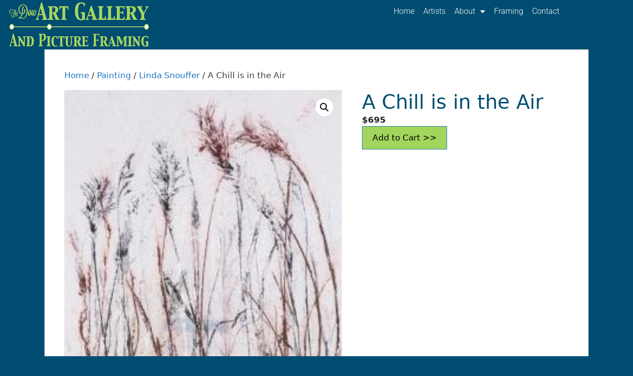

--- FILE ---
content_type: text/css
request_url: https://dow-dbe0.kxcdn.com/wp-content/uploads/elementor/css/post-7696.css?ver=1768883829
body_size: 996
content:
.elementor-7696 .elementor-element.elementor-element-465742c:not(.elementor-motion-effects-element-type-background), .elementor-7696 .elementor-element.elementor-element-465742c > .elementor-motion-effects-container > .elementor-motion-effects-layer{background-color:#004D71;}.elementor-7696 .elementor-element.elementor-element-465742c{transition:background 0.3s, border 0.3s, border-radius 0.3s, box-shadow 0.3s;}.elementor-7696 .elementor-element.elementor-element-465742c > .elementor-background-overlay{transition:background 0.3s, border-radius 0.3s, opacity 0.3s;}.elementor-bc-flex-widget .elementor-7696 .elementor-element.elementor-element-f2cd41c.elementor-column .elementor-widget-wrap{align-items:center;}.elementor-7696 .elementor-element.elementor-element-f2cd41c.elementor-column.elementor-element[data-element_type="column"] > .elementor-widget-wrap.elementor-element-populated{align-content:center;align-items:center;}.elementor-widget-image .widget-image-caption{color:var( --e-global-color-text );font-family:var( --e-global-typography-text-font-family ), Sans-serif;font-weight:var( --e-global-typography-text-font-weight );}.elementor-7696 .elementor-element.elementor-element-d24ff48{text-align:start;}.elementor-widget-nav-menu .elementor-nav-menu .elementor-item{font-family:var( --e-global-typography-primary-font-family ), Sans-serif;font-weight:var( --e-global-typography-primary-font-weight );}.elementor-widget-nav-menu .elementor-nav-menu--main .elementor-item{color:var( --e-global-color-text );fill:var( --e-global-color-text );}.elementor-widget-nav-menu .elementor-nav-menu--main .elementor-item:hover,
					.elementor-widget-nav-menu .elementor-nav-menu--main .elementor-item.elementor-item-active,
					.elementor-widget-nav-menu .elementor-nav-menu--main .elementor-item.highlighted,
					.elementor-widget-nav-menu .elementor-nav-menu--main .elementor-item:focus{color:var( --e-global-color-accent );fill:var( --e-global-color-accent );}.elementor-widget-nav-menu .elementor-nav-menu--main:not(.e--pointer-framed) .elementor-item:before,
					.elementor-widget-nav-menu .elementor-nav-menu--main:not(.e--pointer-framed) .elementor-item:after{background-color:var( --e-global-color-accent );}.elementor-widget-nav-menu .e--pointer-framed .elementor-item:before,
					.elementor-widget-nav-menu .e--pointer-framed .elementor-item:after{border-color:var( --e-global-color-accent );}.elementor-widget-nav-menu{--e-nav-menu-divider-color:var( --e-global-color-text );}.elementor-widget-nav-menu .elementor-nav-menu--dropdown .elementor-item, .elementor-widget-nav-menu .elementor-nav-menu--dropdown  .elementor-sub-item{font-family:var( --e-global-typography-accent-font-family ), Sans-serif;font-weight:var( --e-global-typography-accent-font-weight );}.elementor-7696 .elementor-element.elementor-element-bf60d65 > .elementor-widget-container{margin:0px 0px 0px 0px;padding:0px 0px 0px 0px;}.elementor-7696 .elementor-element.elementor-element-bf60d65 .elementor-menu-toggle{margin:0 auto;}.elementor-7696 .elementor-element.elementor-element-bf60d65 .elementor-nav-menu .elementor-item{font-family:"Roboto", Sans-serif;font-size:1rem;font-weight:300;}.elementor-7696 .elementor-element.elementor-element-bf60d65 .elementor-nav-menu--main .elementor-item{color:var( --e-global-color-6ed1c2a );fill:var( --e-global-color-6ed1c2a );padding-left:9px;padding-right:9px;}.elementor-7696 .elementor-element.elementor-element-bf60d65 .elementor-nav-menu--main .elementor-item.elementor-item-active{color:var( --e-global-color-6ed1c2a );}.elementor-7696 .elementor-element.elementor-element-bf60d65{--e-nav-menu-horizontal-menu-item-margin:calc( 0px / 2 );}.elementor-7696 .elementor-element.elementor-element-bf60d65 .elementor-nav-menu--main:not(.elementor-nav-menu--layout-horizontal) .elementor-nav-menu > li:not(:last-child){margin-bottom:0px;}.elementor-7696 .elementor-element.elementor-element-edbc1e1{margin-top:0px;margin-bottom:0px;padding:0px 0px 0px 0px;}.elementor-7696 .elementor-element.elementor-element-8ddf4a1 .elementor-menu-toggle{margin-left:auto;}.elementor-7696 .elementor-element.elementor-element-8ddf4a1 .elementor-nav-menu--main .elementor-item{color:#FFFFFF;fill:#FFFFFF;}.elementor-7696 .elementor-element.elementor-element-8ddf4a1 div.elementor-menu-toggle{color:#7ED957;}.elementor-7696 .elementor-element.elementor-element-8ddf4a1 div.elementor-menu-toggle svg{fill:#7ED957;}.elementor-theme-builder-content-area{height:400px;}.elementor-location-header:before, .elementor-location-footer:before{content:"";display:table;clear:both;}@media(max-width:767px){.elementor-7696 .elementor-element.elementor-element-f2cd41c{width:60%;}.elementor-7696 .elementor-element.elementor-element-77a5ea9{width:65%;}.elementor-7696 .elementor-element.elementor-element-5518320 > .elementor-widget-container{margin:0px 0px 0px 0px;padding:0px 0px 0px 0px;}.elementor-7696 .elementor-element.elementor-element-2c37f23{width:25%;}.elementor-bc-flex-widget .elementor-7696 .elementor-element.elementor-element-2c37f23.elementor-column .elementor-widget-wrap{align-items:center;}.elementor-7696 .elementor-element.elementor-element-2c37f23.elementor-column.elementor-element[data-element_type="column"] > .elementor-widget-wrap.elementor-element-populated{align-content:center;align-items:center;}}@media(min-width:768px){.elementor-7696 .elementor-element.elementor-element-f2cd41c{width:29.825%;}.elementor-7696 .elementor-element.elementor-element-149e554{width:70.175%;}}